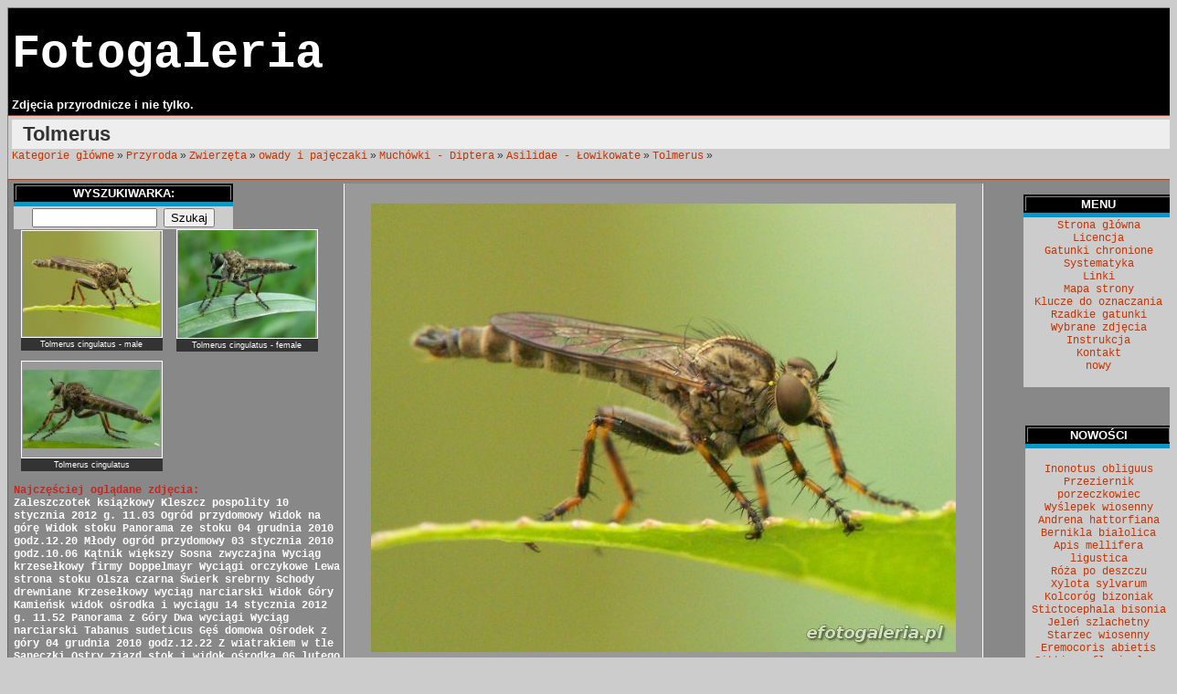

--- FILE ---
content_type: text/html; charset=UTF-8
request_url: https://efotogaleria.pl/index.php?m=1733&ktore=4223
body_size: 5365
content:


<!DOCTYPE html PUBLIC "-//W3C//DTD XHTML 1.0 Transitional//EN" "https://www.w3.org/TR/xhtml1/DTD/xhtml1-transitional.dtd">
<html xmlns="https://www.w3.org/1999/xhtml">
<head>
<title>Tolmerus cingulatus - male Fotogaleria, zdjęcia, wybierz kategorię: Insecta, Hymenoptera, Diptera, Coleoptera. Fungi, Rosopsida.  </title>
<meta http-equiv="Content-Type" content="text/html; charset=utf-8" />
<meta name="description" content="Tolmerus (Machimus) cingulatus, Łowikowate (Asilidae), Diptera. Fotogaleria. Insecta, Hymenoptera, Diptera, Coleoptera. Fungi, Rosopsida.
Znajdziesz tu kategorie główne: przyroda, ludzie, miejsca, technika, przedmioty i podkategorie: pajęczaki, muchówki,
 błonkówki, rzemlik topolowiec i inne." />
<meta name="keywords" content="Tolmerus,(Machimus),cingulatus,Łowikowate,(Asilidae),Diptera,fotogaleria,zdjęcia,fotografia,Fotogaleria.Insecta,Hymenoptera,Diptera,Coleoptera,Fungi,Rosopsida." />
<meta name="ROBOTS" content="INDEX,FOLLOW,ALL" />
<meta name="Author" content="BAI" />

<meta name="classification" content="Fotogaleria." />
<script src="https://ajax.googleapis.com/ajax/libs/jquery/1.7.2/jquery.min.js"></script>
<link rel="stylesheet" href="style.css?v=2" type="text/css" />
</head>



    <body bgcolor="#cccccc" text="#000000" >

<table width="1280" border="0" cellspacing="0" cellpadding="4" align="center" class="tytul">
  <tr>
    <td>
      <div align="left"><h1><a href="/">Fotogaleria</a></h1>Zdjęcia przyrodnicze i nie tylko.
                </div>
   </td>
    <td width="730">
	
<div align="right">
<!--BANERY-->


 <table width="500" border="0" cellspacing="0" cellpadding="2">
  <tr>

  </tr>
</table>



</div>
    </td></tr>
</table>






<table width="1280" border="0" cellspacing="0" cellpadding="4" align="center" class="menu">
  <tr>
    <td> <h2 class="category-name">Tolmerus</h2><a href="index.php">Kategorie główne</a> &raquo; <a href="?m=37">Przyroda</a> &raquo; <a href="?m=39">Zwierzęta</a> &raquo; <a href="?m=60">owady i pajęczaki</a> &raquo; <a href="?m=76">Muchówki - Diptera</a> &raquo; <a href="?m=80">Asilidae - Łowikowate</a> &raquo; <a href="?m=1733">Tolmerus</a> &raquo; <br /><br />
    </td>
  </tr>
</table>
<table width="1280" border="0" cellspacing="0" cellpadding="2" align="center" class="fotki">
  <tr>
    <td width="1100" valign="top">
      <table width="1100" border="0" cellspacing="0" cellpadding="2" align="center">
        <tr>

          <td width="240" valign="top" class="podzial">
		  
	
	       <table width="240" border="0" cellspacing="0" cellpadding="2" align="left">
  <tr>
    <td bgcolor="#000000" width="160"><div align="center" class="tytul">WYSZUKIWARKA: </div></td>
  </tr>
  <tr>
    <td bgcolor="#0099CC" height="1" width="160"></td>
  </tr>
  <tr>
    <td bgcolor="#CCCCCC" width="160"><div align="center">
      <form id="form1" name="form1" method="post" action="?id=szukaj">
        <input name="szukaj" type="text" size="15" />
        <input type="submit" name="Submit" value="Szukaj" />
    </form>
      </div></td>
  </tr>
</table>
		  
           <br />
		<table width="340" border="0" cellspacing="0" cellpadding="0">
						<tr>
		  <td width="170" height="120" valign="middle"> 
			<table width="155" border="0" cellspacing="0" cellpadding="0" align="center">
                    <tr> 
                      <td  class="ramki_mala" height="105"> 
                        <div align="center"><a href="index.php?m=1733&amp;ktore=4223"><img src="zdjecia/mini/4223m.jpeg" border="0" alt="Tolmerus cingulatus - male" class="zdjecie-mini" width="150" /></a></div>
                      </td>
                    </tr>
                    <tr> 
                      <td  class="opisik" height="12"> 
			  <table width="155" border="0" cellspacing="0" cellpadding="2" class="opisik">
                            <tr>
                              <td width="155"> 
                                <div align="center">Tolmerus cingulatus - male</div>
                              </td>
                            </tr>
                          </table>
                      </td>
                    </tr>
                  </table>
                </td>
				 
		  <td width="170" height="120" valign="middle"> 
			<table width="155" border="0" cellspacing="0" cellpadding="0" align="center">
                    <tr> 
                      <td  class="ramki_mala" height="105"> 
                        <div align="center"><a href="index.php?m=1733&amp;ktore=4537"><img src="zdjecia/mini/4537m.jpeg" border="0" alt="Tolmerus cingulatus - female" class="zdjecie-mini" width="150" /></a></div>
                      </td>
                    </tr>
                    <tr> 
                      <td  class="opisik" height="12"> 
			  <table width="155" border="0" cellspacing="0" cellpadding="2" class="opisik">
                            <tr>
                              <td width="155"> 
                                <div align="center">Tolmerus cingulatus - female</div>
                              </td>
                            </tr>
                          </table>
                      </td>
                    </tr>
                  </table>
                </td>
				  </tr><tr><td></td></tr><tr><td height="10"></td><td></td><td></td></tr><tr>
		  <td width="170" height="120" valign="middle"> 
			<table width="155" border="0" cellspacing="0" cellpadding="0" align="center">
                    <tr> 
                      <td  class="ramki_mala" height="105"> 
                        <div align="center"><a href="index.php?m=1733&amp;ktore=5704"><img src="zdjecia/mini/5704m.jpeg" border="0" alt="Tolmerus cingulatus" class="zdjecie-mini" width="150" /></a></div>
                      </td>
                    </tr>
                    <tr> 
                      <td  class="opisik" height="12"> 
			  <table width="155" border="0" cellspacing="0" cellpadding="2" class="opisik">
                            <tr>
                              <td width="155"> 
                                <div align="center">Tolmerus cingulatus</div>
                              </td>
                            </tr>
                          </table>
                      </td>
                    </tr>
                  </table>
                </td>
				 
		<td></td>
		</tr>
		 </table>
		 
<br /><b style="color:#C52620"> Najczęściej oglądane zdjęcia:</b>
            <br /><b  </b> <a href="?m=78&amp;ktore=1066" class="podzial"><b>Zaleszczotek książkowy</b></a> <a href="?m=78&amp;ktore=1067" class="podzial"><b>Kleszcz pospolity</b></a> <a href="?m=1559&amp;ktore=3764" class="podzial"><b>10 stycznia 2012 g. 11.03</b></a> <a href="?m=835&amp;ktore=1410" class="podzial"><b>Ogród przydomowy</b></a> <a href="?m=987&amp;ktore=1648" class="podzial"><b>Widok na górę</b></a> <a href="?m=987&amp;ktore=1645" class="podzial"><b>Widok stoku</b></a> <a href="?m=987&amp;ktore=1661" class="podzial"><b>Panorama ze stoku</b></a> <a href="?m=1532&amp;ktore=3643" class="podzial"><b>04 grudnia 2010 godz.12.20</b></a> <a href="?m=835&amp;ktore=1411" class="podzial"><b>Młody ogród przydomowy</b></a> <a href="?m=1455&amp;ktore=3305" class="podzial"><b>03 stycznia 2010 godz.10.06</b></a> <a href="?m=78&amp;ktore=170" class="podzial"><b>Kątnik większy</b></a> <a href="?m=222&amp;ktore=1053" class="podzial"><b>Sosna zwyczajna</b></a> <a href="?m=1002&amp;ktore=1674" class="podzial"><b>Wyciąg krzesełkowy firmy Doppelmayr</b></a> <a href="?m=1002&amp;ktore=2824" class="podzial"><b>Wyciągi orczykowe</b></a> <a href="?m=986&amp;ktore=1646" class="podzial"><b>Lewa strona stoku</b></a> <a href="?m=222&amp;ktore=1058" class="podzial"><b>Olsza czarna</b></a> <a href="?m=222&amp;ktore=627" class="podzial"><b>Świerk srebrny</b></a> <a href="?m=126&amp;ktore=1872" class="podzial"><b>Schody drewniane</b></a> <a href="?m=1002&amp;ktore=2823" class="podzial"><b>Krzesełkowy wyciąg narciarski</b></a> <a href="?m=986&amp;ktore=1647" class="podzial"><b>Widok Góry Kamieńsk</b></a> <a href="?m=986&amp;ktore=1657" class="podzial"><b>widok ośrodka i wyciągu</b></a> <a href="?m=1559&amp;ktore=3766" class="podzial"><b>14 stycznia 2012 g. 11.52</b></a> <a href="?m=986&amp;ktore=1649" class="podzial"><b>Panorama z Góry</b></a> <a href="?m=1002&amp;ktore=2825" class="podzial"><b>Dwa wyciągi</b></a> <a href="?m=1002&amp;ktore=2822" class="podzial"><b>Wyciąg narciarski</b></a> <a href="?m=84&amp;ktore=1042" class="podzial"><b>Tabanus sudeticus</b></a> <a href="?m=1532&amp;ktore=3644" class="podzial"><b></b></a> <a href="?m=89&amp;ktore=532" class="podzial"><b>Gęś domowa</b></a> <a href="?m=986&amp;ktore=1653" class="podzial"><b>Ośrodek z góry</b></a> <a href="?m=1532&amp;ktore=3645" class="podzial"><b>04 grudnia 2010 godz.12.22</b></a> <a href="?m=1002&amp;ktore=2199" class="podzial"><b>Z wiatrakiem w tle</b></a> <a href="?m=1127&amp;ktore=2201" class="podzial"><b>Saneczki</b></a> <a href="?m=1127&amp;ktore=2203" class="podzial"><b>Ostry zjazd</b></a> <a href="?m=988&amp;ktore=1663" class="podzial"><b>stok i widok ośrodka</b></a> <a href="?m=1454&amp;ktore=3374" class="podzial"><b>06 lutego 2010 godz.13.15</b></a> <a href="?m=986&amp;ktore=2165" class="podzial"><b>Góra Kamieńsk latem</b></a> <a href="?m=1127&amp;ktore=2186" class="podzial"><b>Wjazd saneczkami</b></a> <a href="?m=1576&amp;ktore=1123" class="podzial"><b>Róża</b></a> <a href="?m=988&amp;ktore=1662" class="podzial"><b>Wyciąg i panorama</b></a> <a href="?m=2032&amp;ktore=5153" class="podzial"><b>01 stycznia 2016</b></a> <a href="?m=2073&amp;ktore=5275" class="podzial"><b>05 stycznia 2017</b></a> <a href="?m=78&amp;ktore=186" class="podzial"><b>Nasosznik trzęś</b></a> <a href="?m=986&amp;ktore=1642" class="podzial"><b>Naśnieżanie</b></a> <a href="?m=1532&amp;ktore=3656" class="podzial"><b>11 grudnia 2010 godz.13.21</b></a> <a href="?m=443&amp;ktore=1150" class="podzial"><b>Jodła kalifornijska</b></a> <a href="?m=222&amp;ktore=1059" class="podzial"><b>Wierzba pospolita</b></a> <a href="?m=1559&amp;ktore=3818" class="podzial"><b>Ferie zimowe 2012</b></a> <a href="?m=1277&amp;ktore=2607" class="podzial"><b>02 stycznia 2009 godz. 9.15</b></a> <a href="?m=443&amp;ktore=1608" class="podzial"><b>Jodła kaukaska</b></a> <a href="?m=1455&amp;ktore=3314" class="podzial"><b>05 stycznia 2010 godz.17.48</b></a> <a href="?m=835&amp;ktore=1412" class="podzial"><b>Alejka przy domu</b></a> <a href="?m=1277&amp;ktore=2613" class="podzial"><b>03 stycznia 2009 godz. 09.05</b></a> <a href="?m=1455&amp;ktore=3322" class="podzial"><b>07 stycznia 2010 godz. 11.35</b></a> <a href="?m=986&amp;ktore=2190" class="podzial"><b>Samolot Cesna</b></a> <a href="?m=988&amp;ktore=2196" class="podzial"><b>Widok z wyciągu</b></a> <a href="?m=1002&amp;ktore=1660" class="podzial"><b>Wyciąg krzesełkowy</b></a> <a href="?m=78&amp;ktore=172" class="podzial"><b>Scotophaeus blackwalli</b></a> <a href="?m=1127&amp;ktore=2194" class="podzial"><b>Trasa saneczkowa</b></a> <a href="?m=990&amp;ktore=1658" class="podzial"><b>szusowanie</b></a> <a href="?m=988&amp;ktore=2195" class="podzial"><b>Stok ze szczytu</b></a> <a href="?m=1127&amp;ktore=2162" class="podzial"><b>fragment toru</b></a> <a href="?m=1277&amp;ktore=2599" class="podzial"><b>01 styczeń 2009 godz. 11.32</b></a> <a href="?m=1127&amp;ktore=2187" class="podzial"><b>Zjazd saneczkami</b></a> <a href="?m=222&amp;ktore=1085" class="podzial"><b>Klon zwyczajny</b></a> <a href="?m=1127&amp;ktore=2188" class="podzial"><b>Początek toru saneczkowego</b></a> <a href="?m=1455&amp;ktore=3333" class="podzial"><b>10 stycznia 2010 godz. 11.51</b></a> <a href="?m=1127&amp;ktore=2204" class="podzial"><b>tor saneczkowy</b></a> <a href="?m=58&amp;ktore=1334" class="podzial"><b>Sum indyjski</b></a> <a href="?m=78&amp;ktore=168" class="podzial"><b>Tygrzyk paskowany</b></a> <a href="?m=988&amp;ktore=1644" class="podzial"><b>widok z góry</b></a> <a href="?m=78&amp;ktore=173" class="podzial"><b>Kosarz</b></a> <a href="?m=988&amp;ktore=2198" class="podzial"><b>Widok na Elektrownię</b></a> <a href="?m=990&amp;ktore=1659" class="podzial"><b>dziecko na stoku</b></a> <a href="?m=986&amp;ktore=2193" class="podzial"><b>Na szczycie</b></a> <a href="?m=222&amp;ktore=1060" class="podzial"><b>Brzoza brodawkowata</b></a><div style="background-color: #ffffff; padding: 2px; width: auto;"><a href="najczesciej_ogladane.php">więcej >></a></div><br /><br /></td><td width="700" height="550" valign="top">
                <table width="700" border="0" cellspacing="0" cellpadding="2" class="duze_f">
                  <tr>
                        <td bgcolor="#999999" width="700">
                          <div align="center"><img style="max-width:640px; margin: 20px" src="zdjecia/4223.jpeg" alt="Tolmerus cingulatus - male" /></div>
                        </td>
                  </tr>
                  <tr>
                        <td bgcolor="#FFFFFF" height="190" align="center"> <br />
							<h2>Tolmerus cingulatus - male</h2>
							<table width="98%" border="0" cellspacing="0" cellpadding="2" align="center" class="tekst">
                                <tr>
                                  <td><b>Aparat:</b> Kodak z740</td>
                                </tr>
                                <tr>
                                  <td><b>Gdzie zrobione:</b> Napoleonów</td>
                                </tr>
                                <tr>
                                  <td><b>Opis: </b>Tolmerus (Machimus) cingulatus, Łowikowate (Asilidae), Diptera.</td>
                                </tr>
                                <tr>
                                  <td><b>Data zdjęcia: </b>2009-07-11 <b>Data dodania:</b> 2013-05-21</td>
                                </tr>
                                        </table>
                          <form action="index.php?id=blad" method="post">
          <input name="m" type="hidden" value="1733" /><input name="ktore" type="hidden" value="4223" /><input name="button" type="submit" value="Szybki kontakt" /></form> </td>
                  </tr> </table><div style="margin:10px;">				 
				  <h2 style="text-align: center;">REKLAMA</h2>



<a href="https://tomaszowmaz.pl/" title="Profesjonalne strony internetowe Tomaszów Mazowiecki" target="_blank">
    <strong>Profesjonalne Strony WWW Tomaszów Mazowiecki</strong> - Projektowanie, Pozycjonowanie SEO & Hosting ✅ 25 lat doświadczenia ✅ Nowoczesne strony z CMS ✅ Skuteczne pozycjonowanie w Google ✅ Kampanie Google Ads ✅ Bezpieczeństwo WordPress
</a>

<p style="text-align: center;">
    <a href="https://ekofoll.pl/" target="_blank" style="cursor: pointer;">
        <img style="display: block; margin-left: auto; margin-right: auto;" src="https://tomaszowmaz.pl/img/ekofoll_logo.webp" alt="EKOFOLL - Baseny, oczka wodne, folie olejoodporne" width="62" height="61" border="0" />
    </a>
</p>



<p style="text-align: center;">
    <a href="https://rafak.pl/" target="_blank" style="cursor: pointer;">
        <img style="display: block; margin-left: auto; margin-right: auto;" src="https://tomaszowmaz.pl/img/rafak_logo.webp" alt="RAFAK Pokrycia dachowe, dachy, firma dekarska, Tomaszów Maz." width="120" height="34" border="0" />
    </a>
</p>


<p style="text-align: center;">
    <a href="https://tip-top-opony.pl/" target="_blank" style="cursor: pointer;">
        <img style="display: block; margin-left: auto; margin-right: auto;" src="https://tomaszowmaz.pl/img/tip%20top%20opony.webp" alt="Opony Bełchat&oacute;w Wulkanizacja TIP-TOP" width="62" height="61" border="0" />
    </a>
	</p>
	
	
	<!-- 
	<p style="text-align: center;">
    <a href="https://formamed.pl/" target="_blank" style="cursor: pointer;">
        <img style="display: block; margin-left: auto; margin-right: auto;" src="https://tomaszowmaz.pl/img/formamed-logo.webp" alt="Centrum Dentystyczno - Stomatologiczne" width="140" height="25" border="0" />
    </a>
	
	-->
	
	</p>

</div>
<br /><br />


<!-- Treść komentarza #ABC  --> 

                        </td>
          </tr>
        </table></td>

		
    <td rowspan="2" width="160" valign="top">
	
																<!-- Treść komentarza Prawa kolumna */  --> 
	
      <div align="center"><br />
<table width="165" border="0" cellspacing="0" cellpadding="2">
  <tr> 
    <td bgcolor="#000000" width="160"> 
      <div align="center" class="tytul">MENU</div>
    </td>
  </tr>
  <tr> 
    <td bgcolor="#0099CC" height="1" width="160"></td>
  </tr>
  <tr> 
    <td bgcolor="#CCCCCC" width="160" class="tekst" valign="top"> 
      <div align="center">
        <a href="podstrona.php?id=15">Strona główna</a><br /><a href="podstrona.php?id=9">Licencja</a><br /><a href="podstrona.php?id=10">Gatunki chronione</a><br /><a href="podstrona.php?id=12">Systematyka</a><br /><a href="podstrona.php?id=13">Linki</a><br /><a href="podstrona.php?id=2">Mapa strony</a><br /><a href="podstrona.php?id=3">Klucze do oznaczania</a><br /><a href="podstrona.php?id=17">Rzadkie gatunki</a><br /><a href="podstrona.php?id=18">Wybrane zdjęcia</a><br /><a href="podstrona.php?id=19">Instrukcja</a><br /><a href="podstrona.php?id=20">Kontakt</a><br /><a href="podstrona.php?id=21">nowy</a><br />        <br />
      </div>
    </td>
  </tr>
</table>

    <br /><br />
                  
					  
       <table width="160" border="0" cellspacing="0" cellpadding="0" align="center">
	   
  </tr>
</table>
<br />
<table width="160" border="0" cellspacing="0" cellpadding="2" align="center">
          <tr>
            <td bgcolor="#000000" width="160">
              <div align="center" class="tytul">NOWOŚCI</div>
            </td>
          </tr>
          <tr>
            <td bgcolor="#0099CC" height="1" width="160"></td>
          </tr>
          <tr>
            <td bgcolor="#CCCCCC" width="160">
              <div align="center">
            <br />  <a href="https://efotogaleria.pl/index.php?m=1000&amp;ktore=5954">Inonotus obliguus</a><br />  <a href="https://efotogaleria.pl/index.php?m=1185&amp;ktore=5953">Przeziernik porzeczkowiec</a><br />  <a href="https://efotogaleria.pl/index.php?m=1729&amp;ktore=5952">Wyślepek wiosenny</a><br />  <a href="https://efotogaleria.pl/index.php?m=1181&amp;ktore=5951">Andrena hattorfiana</a><br />  <a href="https://efotogaleria.pl/index.php?m=546&amp;ktore=5950">Bernikla białolica</a><br />  <a href="https://efotogaleria.pl/index.php?m=881&amp;ktore=5949">Apis mellifera ligustica</a><br />  <a href="https://efotogaleria.pl/index.php?m=1105&amp;ktore=5948">Róża po deszczu</a><br />  <a href="https://efotogaleria.pl/index.php?m=1658&amp;ktore=5947">Xylota sylvarum</a><br />  <a href="https://efotogaleria.pl/index.php?m=1669&amp;ktore=5946">Kolcoróg bizoniak</a><br />  <a href="https://efotogaleria.pl/index.php?m=2286&amp;ktore=5945">Stictocephala bisonia</a><br />  <a href="https://efotogaleria.pl/index.php?m=316&amp;ktore=5944">Jeleń szlachetny</a><br />  <a href="https://efotogaleria.pl/index.php?m=1758&amp;ktore=5943">Starzec wiosenny</a><br />  <a href="https://efotogaleria.pl/index.php?m=2285&amp;ktore=5942">Eremocoris abietis</a><br />  <a href="https://efotogaleria.pl/index.php?m=2061&amp;ktore=5941">Sitticus floricola - male</a><br />  <a href="https://efotogaleria.pl/index.php?m=490&amp;ktore=5940">Dendryphantes hastatus</a><br />  <a href="https://efotogaleria.pl/index.php?m=2284&amp;ktore=5939">Oxyethira flavicornis</a><br />  <a href="https://efotogaleria.pl/index.php?m=1225&amp;ktore=5938">Hydroptilidae</a><br />  <a href="https://efotogaleria.pl/index.php?m=1225&amp;ktore=5937">Agrypnia pagetana</a><br />  <a href="https://efotogaleria.pl/index.php?m=2283&amp;ktore=5936">06 stycznia 2020</a><br />  <a href="https://efotogaleria.pl/index.php?m=979&amp;ktore=5935">Trzęsak pomarańczowożółty.</a><br />  <a href="https://efotogaleria.pl/index.php?m=1796&amp;ktore=5934">Physconia</a><br />  <a href="https://efotogaleria.pl/index.php?m=210&amp;ktore=5933">Drzewo na polu</a><br />  <a href="https://efotogaleria.pl/index.php?m=1935&amp;ktore=5932">Truskawka</a><br />  <a href="https://efotogaleria.pl/index.php?m=798&amp;ktore=5931">Zimowit jesienny</a><br />  <a href="https://efotogaleria.pl/index.php?m=51&amp;ktore=5930">Śmigłowiec ratowniczy</a><br />  <a href="https://efotogaleria.pl/index.php?m=842&amp;ktore=5929">Lew</a><br />  <a href="https://efotogaleria.pl/index.php?m=2282&amp;ktore=5928">Okapi</a><br />  <a href="https://efotogaleria.pl/index.php?m=2281&amp;ktore=5927">Deconica montana</a><br />  <a href="https://efotogaleria.pl/index.php?m=2280&amp;ktore=5926">Wodnicha późna</a><br />  <a href="https://efotogaleria.pl/index.php?m=2280&amp;ktore=5925">Hygrophorus hypothejus</a><br />  <a href="https://efotogaleria.pl/index.php?m=2279&amp;ktore=5924">Kolczak Ch. campestre</a><br />  <a href="https://efotogaleria.pl/index.php?m=2279&amp;ktore=5923">Kolczak Cheiracanthium campestre</a><br />  <a href="https://efotogaleria.pl/index.php?m=2273&amp;ktore=5922">Cheiracanthium campestre</a><br />  <a href="https://efotogaleria.pl/index.php?m=935&amp;ktore=5921">Maślak sitarz</a><br />  <a href="https://efotogaleria.pl/index.php?m=258&amp;ktore=5920">Polydesmus complanatus</a><br />  <a href="https://efotogaleria.pl/index.php?m=478&amp;ktore=5919">Bursztyn bałtycki</a><br />  <a href="https://efotogaleria.pl/index.php?m=2276&amp;ktore=5918">Glistnik jaskółcze ziele</a><br />  <a href="https://efotogaleria.pl/index.php?m=2275&amp;ktore=5917">Marpissa muscosa</a><br />  <a href="https://efotogaleria.pl/index.php?m=402&amp;ktore=5916">Mewa śmieszka</a><br />  <a href="https://efotogaleria.pl/index.php?m=490&amp;ktore=5913">Marpissa muscosa</a><br />
                         <a href="ostatnie.php">więcej >></a>
                        <br />
              </div>
            </td>
          </tr>
		  
        </table>
		
 <!-- Treść komentarza Koniec prawej kolumny -->  
		
        <br /><br />
      </div>
    </td>
  </tr>

  <tr>
    <td><pudelko></pudelko>
    </td>
  </tr>
  

</table>



<table width="1280" border="0" cellspacing="0" cellpadding="2" align="center" class="stopka">
  <tr>
    <td width="1280">
      <div align="center">
    
     | <a href="https://entomo.pl/forum/" target="_blank">Polskie Forum Entomologiczne</a>
 	 | <a href="https://entomo.pl" target="_blank">Motyle i Chrząszcze Polski</a>
	 | <a href="https://tomaszowmaz.pl" target="_blank">Strony internetowe</a>
     | <a href="https://katalogbai.pl/" target="_blank">Ogólnopolski Katalog Firm</a>
     | <a href="https://formamed.pl" target="_blank">Centrum Dentystyczno-Stomatologiczne </a> |
     | <a href="https://ekofoll.pl" target="_blank">Baseny, folie do oczek - EKOFOLL </a> |
	 | <a href="https://www.gorakamiensk.eu/" target="_blank">Góra Kamieńsk</a> |
	 
      </div>
    </td>
    <td width="22"><a href="?id=admin&amp;m=1733" class="admin">&nbsp; &nbsp;&nbsp;&nbsp;</a></td>
  </tr>
</table>
</body>
</html>

<!-- Google tag (gtag.js) -->
<script async src="https://www.googletagmanager.com/gtag/js?id=G-8GC9HQVW8P"></script>
<script>
  window.dataLayer = window.dataLayer || [];
  function gtag(){dataLayer.push(arguments);}
  gtag('js', new Date());

  gtag('config', 'G-8GC9HQVW8P');
</script>